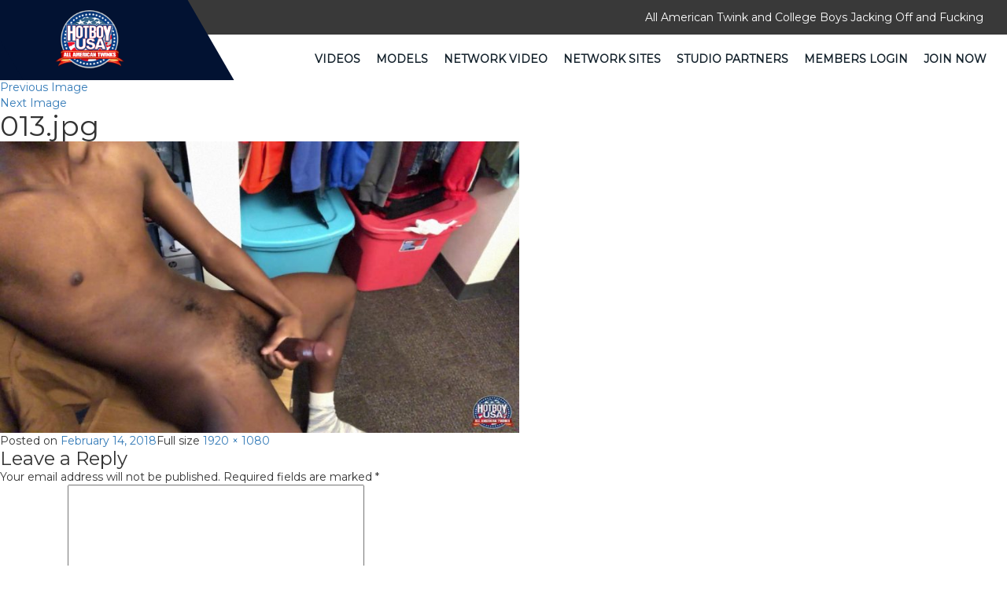

--- FILE ---
content_type: text/css; charset=utf-8
request_url: https://hotboyusa.com/wp-content/themes/hotboyusa/css/style.css
body_size: 3734
content:
@charset "utf-8";
/* CSS Document */
* {
	margin: 0;
	padding: 0;
	font-family: 'Montserrat', sans-serif;
}
ul, ol {
	list-style: none;
	margin: 0;
}
img {
	max-width: 100%;
}
a:hover, a:focus, input, button {
	outline: none;
	border: none;
	text-decoration: none;
}
p, h1, h2, h3, h4, h5, h6 {
	margin: 0;
	padding: 0;
}
a {
	text-decoration: none;
}
a,div, ul, img, button {
	transition: all 0.5s ease-out;
	-moz-transition: all 0.5s ease-out;
	-webkit-transition: all 0.5s ease-out;
	-o-transition: all 0.5s ease-out;
	box-sizing: border-box;
	-moz-box-sizing: border-box;
	-webkit-box-sizing: border-box;
	-o-box-sizing: border-box;
}
.page.page-id-14 section.bannerSection {
    display: none;
}

/*==================================14-June-2018 start============================================*/
.bg-black {
    background: #fff none repeat scroll 0 0;
    padding-bottom: 10px;
}
.bg-black .thumbs {
    height: auto;
}
.vidtxt {
    height: 140px;
    overflow: hidden;
}
.bg-white {
    background: #fff;
}
.box-text {
    clear: both;
}
.list-items li {
    margin-bottom: 10px;
}
.nospace {
    margin: 0px;
    padding: 5px;
}
.lat_vid li .header-title p {
    height: 20px;
    overflow: hidden;
    padding: 4px;
    color: #616161;
}
.lat_vid li div p {
    color: #fff;
    font-size: 11px;
    margin: 0;
    padding: 3px;
}
a.launch:hover {
    color: #fff;
    text-decoration: none;
}
a.launch {
    color: #fff;
    display: block;
    font-size: 14px;
    padding: 5px;
}
.bg-dark {
    background: rgb(12, 12, 12) none repeat scroll 0 0;
    border-radius: 4px;
    clear: both;
    float: none;
    margin: 0px auto;
    width: 90%;
}
.lat_vid li .box-text p {
    color: #616161;
}
.lat_vid li {
    height: auto;
    overflow: visible;                                                                      
}
.pagination {
    display: inline-block;
    padding-left: 0;
    margin: 20px 0;
    border-radius: 4px;
}
.pager li {
    display: inline;
}
.pagination li a {
    background: transparent none repeat scroll 0 0;
    border: 1px solid #ddd;
    border-radius: 0;
    color: #fff;
    outline: 0 none;
    padding: 3px 6px;
}
.pagination > li:first-child > a, .pagination > li:first-child > span {
    border-bottom-left-radius: 0;
    border-top-left-radius: 0;
}
.pagination > li:last-child > a, .pagination > li:last-child > span {
    border-bottom-right-radius: 0;
    border-top-right-radius: 0;
}
.navbar-brand{
	padding: 0px; 
    
}

/*section.video-sec.feeds-div img {
    width: auto;
}*/
.video-sec.feeds-div .gray-area img {
    width: 100% !important;
}
.video-sec.feeds-div figure.feature-image img {
    width: 100% !important;
    min-height: 351px;
}
section.video-sec.feeds-div h3 {
   width: 100%;
    color: #fff;
    text-align: center;
    font-size: 18px;
    padding-top: 5px;
    margin-bottom: 12px;
    min-height: 35px;
}

section.video-sec.feeds-div h3 a{
  color: #fff;
  line-height: 30px;
}

/*==================================14-June-2018 end============================================*/

/************/
.topHeader {
    padding: 12px 0;
    display: inline-block;
    width: 100%;
    background: #393939;
    color: #fff;
    font-size: 15px;
}
/*.headerSection{
	background-image: url(../images/header-shep.png);
	background-repeat: no-repeat;
}*/
.naviGation .navbar {
	background: transparent;
	border: none;
	min-height: unset;
	margin: 0px; 
}
.bottomHeader  .navbar-right {
	margin-right: 0px !important;
}
.naviGation .navbar.navbar-default .navbar-nav li a{
	font-size: 18px;
	color: #15232d;
	font-weight: normal;
	padding: 10px 15px;
} 
.navbar-default .navbar-nav>li>a:focus, .navbar-default .navbar-nav>li>a:hover{
    color: #d00806 !important;
}

.naviGation .navbar.navbar-default .navbar-nav li a i {
	display: inline-block;
	padding-right: 8px;
}
.headerSection .navbar-default {
    background-color: transparent;
    border-color: transparent;
    margin: 0px;
}
.navbar-default .navbar-nav>.active>a, .navbar-default .navbar-nav>.active>a:focus, .navbar-default .navbar-nav>.active>a:hover {
    background-color: transparent;
}
.navbar-default .navbar-nav>li>a {
    color: #15232d;
    font-size: 14px;
    text-transform: uppercase;
}
.nav>li {
    margin: 0 -10px 0 0;
}
.bottomHeader .navbar-brand  {
	position: absolute;
	height: 102px;
	background-color: #021232 !important;
	z-index: 9;
	top: -50px;
	left: 0;
	margin-left: -1px !important;
}
.bottomHeader .navbar-brand::after {
    content: "";
    width: calc(100% + 100px);
    height: 100%;
    left: 0;
    position: absolute;
    background-color: #021232;
    transform: skewX(30deg);
    top: 0;
    z-index: -1;
}
.bottomHeader .navbar-brand>img {
   display: block;
   max-width: 108px;
  /*  margin: 14px 0 0 60px;*/
   margin: 6px 0 0 60px;
}
.banner-sec{
	width: 100%;
	float: left;
	position: relative;
	overflow-x: hidden;
}
.bannerSection .carousel-control {
	height: 50px;
	width: 50px;
	background: transparent;
	top: 50%;
	transform: translateY(-50%);
	-webkit-transform: translateY(-50%);
	-moz-transform: translateY(-50%);
}
.banner-sec img {
    float: left;
    width: 100%;
    height: 400px;
    /*object-fit: cover;*/
}
.banner-left-con {
    position: absolute;
    float: left;
    top: 50%;
    transform: translateY(-50%);
    -webkit-transform: translateY(-50%);
    -moz-transform: translateY(-50%);
    left: 10%;
}
.banner-left-con h1 {
    color: #d00806;
    font-size: 55px;
    font-family: 'Montserrat', sans-serif;
    font-weight: bold;
}
.banner-left-con h1 span{
	color: #fff;
}
.banner-left-con .see-more-btn {
	text-align: left;
}
.banner-right-con {
    position: absolute;
    /* float: right; */
    top: 430px;
    right: 150px;
}
.banner-right-con h1 {
    color: #d00806;
    font-size: 40px;
    font-family: 'Montserrat', sans-serif;
    font-weight: bold;
}
.banner-right-con h1 span{
	color: #fff;
}
.video-sec{
	width: 100%;
	float: left;
	padding: 50px 0;
	background-color: #121111;
}
.video-sec h1{
	color: #fff;
	font-size: 30px;
	font-family: 'Montserrat', sans-serif;
    font-weight: medium;
    margin-bottom: 15px;
    text-transform: uppercase;
}
.video-sec span{
	color: #d00806;
}
.video-sec img {
    width: 30px;
}
.video-images-inner img{
	width: 100%;
}
/*.see-more-btn{
	width: 100%;
	float: left;
	text-align: center;
}*/
.see-more-btn {
    /* width: 100%; */
    /* float: left; */
    /* text-align: center; */
    /* background-color: red; */
    /* padding: 8px 40px; */
    /* border-radius: 35px; */
    width: 100%;
    text-align: center;
    margin-top: 50px;
    text-transform: uppercase;
}
.see-more-btn a {
    color: #fff;
    font-size: 14px;
    background-color: #d00806;
    padding: 10px 40px;
    border-radius: 35px;
}
.videoSec {
	position: relative;
	width: 100%;
	border: 1px solid #fff;
	float: left;
	margin-top: 30px;
}
.videoContent {
	position: absolute;
	bottom: 0px;
	left: 0px;
	width: 100%;
	padding: 10px 0;
    background-color: rgba(127, 169, 41, 0.7);
}

.video-images-inner h2 {
    width: 100%;
    color: #fff;
    text-align: center;
    font-size: 18px;
    padding-top: 5px;
}
.get-one-full-sec{
	width: 100%;
	float: left;
	position: relative;
}
.get-one-full-sec .unlimited-time-only {
    /*position: absolute;*/
    float: left;
    /*top: 125px;*/
    /*left: 56px;*/
    width: 100%;
    text-align: center;
    padding: 100px 0;
    background-image: url(/images/banner2.jpg);
    background-position: center;
    background-size: contain;
    background-attachment: fixed;
    background-repeat: no-repeat;
}
.get-one-full-sec .unlimited-time-only h1 {
    color: #fff;
    font-size: 60px;
    font-family: 'Montserrat', sans-serif;
    font-weight: bold;
    text-transform: uppercase;
    font-size: 40px;
}
.get-one-full-sec .unlimited-time-only h2{
	color: #6cab14;
	font-size: 80px;
	font-family: 'Montserrat', sans-serif;
    font-weight: bold;
}
.get-one-full-sec .unlimited-time-only p {
    color: #6cab14;
    font-size: 40px;
    line-height: 50px;
    text-transform: uppercase;
    font-family: 'Montserrat', sans-serif;
    font-weight: bold;
}
.get-one-full-sec .unlimited-time-only p span{
	color: #fff;
}
.video-images-inner h2 span{
	color: #fff;
	font-size: 14px;
}
/*********footerSection**************/
.footerSection {
	background: #1e1e1c;
	padding: 50px 0 0;
}

.topFooter {
	padding: 30px 0;
	display: inline-block;
	width: 100%;s 
}
.footerLogo {
	padding-top: 40px;
}
.footerLink ul {
	display: inline-block;
	width: 100%;
}
.footerLink ul li {
	display: inline-block;
	width: 100%;
	position: relative;
	padding: 5px 0 0 20px;
}
.footerLink p{
	display: inline-block;
	width: 100%;
	font-size: 15px;
	font-weight: 300;
	color: #fff;
	line-height: 30px;
}
.footerLink ul li a {
	display: inline-block;
	width: 100%;
	font-size: 15px;
	font-weight: 300;
	color: #fff;
}
.footerLink ul li::after {
	content: "";
	top: 10px;
	left: 0;
	position: absolute;
	width: 0; 
	height: 0; 
	border-top: 5px solid transparent;
	border-bottom: 5px solid transparent; 
	border-left: 5px solid #fff;
}
.footerSection label {
	font-size: 15px;
	font-weight: 600;
	color: #fff;
	display: inline-block;
	margin-bottom: 15px;
}
.footerSocialLink ul {
	display: inline-block;
	width: 100%;
	padding-top: 5px;
}
.footerSocialLink ul li {
	display: inline-block;
}
.footerSocialLink ul li a {
	display: inline-block;
	padding: 3px;
	width: 30px;
	margin-right:3px; 
	color: #fff;
	border-radius: 50%;
	border: 2px solid #fff;
	height: 30px;
	text-align: center; 
}
.footerSocialLink ul li a:hover {
	background: #fff;
	color: #252525; 
}
.bottomFooter {
	background: #060606;
	padding: 10px 0;
}


/****12-june-2018******/

.navbar-nav ul#menu-tour-top {
    font-weight: bold;
}


/****12-june-2018-end******/

/****13-june-2018******/

h2.site_name {
    background-color: rgba(127, 169, 41, 0.7);
}

/****13-june-2018-end******/

/****20-june-2018-start******/

.full-screen .container-fluid.main-container {
    color: #fff;
}

.full-screen p {
    padding-top: 10px;
    line-height: 30px;
}
.full-screen a {
    color: #fff;
}

.full-screen a:hover {
    color: #fff;
}

.footerLink p.about-us-section {
    text-align: justify;
}
.single_tour_section p.latest-title {
    color: #fff;
}
.single_tour_section img.img-section-tour {
    width: 100%;
}
.single_tour_section p.latest-title {
    padding-top: 15px;
    padding-bottom: 15px;
}
.single_video_content {
    padding-bottom: 15px;
    color: #fff;
}
.footer-compliance a {
    color: #fff;
}
.footer-compliance a:hover {
    color: #fff;
}

/****20-june-2018-end******/

/****21-june-2018-start******/

p {
    font-size: 14px !important;
}

/****21-june-2018-end******/

/****26-june-2018-start******/
.single_tour_section .intro-video p {
    color: #fff;
}
.col-sm-12.col-md-12.gallery {
    padding-top: 20px;
}
.single_tour_section span.v-name.video_date_main {
    padding-left: 5px;
}
.single_tour_section span.video_title {
    font-size: 28px;
    font-weight: 900;
}
.feed_update .col-lg-12.feeds {
    padding-bottom: 30px;
}
p.content_des {
    text-align: justify;
}
/****26-june-2018-end******/

/****29-june-2018-start******/

.content-holder.c-notice p, .c-notice address {
    color: #fff;
}
.join-banner.clearfix
{
background-image: url(/images/join-bg.jpg);
    background-position: center center;
    background-repeat: no-repeat;
    background-size: cover;
    background-color: #82151a;
}
/****29-june-2018-end******/

/****2-july-2018-start******/

section.bannerSection.single-video {
    padding-top: 30px;
}
.single-video img {
    width: 100%;
}
.gallery h1 {
    padding-top: 20px;
}
/****2-july-2018-end******/

/********forgot__password*********/

 .forgot__password .see-more-btn {
    margin-top: 15px;
    padding-bottom: 15px;
}
.forgot__password .not-members-txt p {
    padding-top: 15px;
}

ul#menu-tour-top li#menu-item-22261 {
    display: none;
}
p.company_info_footer {
    font-size: 12px !important;
}
/*--------------------------------Media start-----------------------------------------------*/
/*@media only screen and (max-width: 1199px){
	.nav>li {
    margin: 0 -22px 0 0;
}
}*/

@media only screen and (min-width:768px) and (max-width: 1024px){
	.navbar-default .navbar-nav>li>a {
    font-size: 10px;
}
.bottomHeader .navbar-brand>img {
    /*margin: -10px -35px 0 10px;*/
        margin: 5px -35px 0 10px;
}
}
@media only screen and (min-width:768px) and (max-width: 991px){
    section.video-sec.feeds-div h3 {
   
    font-size: 15px;
   
}

    .video-sec.feeds-div figure.feature-image img {
    width: auto !important;
    min-height: 212px;
}
	.navbar-default .navbar-nav>li>a {
    font-size: 10px;
}
.bottomHeader .navbar-brand>img {
    margin: -10px -35px 0 10px;
}
.navbar-brand {
    padding: 15px 0px 0 12px;
}
.nav>li {
    margin: 0;
}
.get-one-full-sec .unlimited-time-only {
    top: 60px;
}
.see-more-btn {
    margin-top: 40px;
}
	.topHeader{
		font-size: 10px;
	}
	.navbar-default .navbar-nav>li>a {
    font-size: 9px;
}
.get-one-full-sec .unlimited-time-only {
    top: 32px;
}
.get-one-full-sec .unlimited-time-only h1 {
    font-size: 35px;
}
.get-one-full-sec .unlimited-time-only h2 {
    font-size: 60px;
}
}
@media (max-width: 991px) {
 .bottomHeader .navbar-header { 
      float: none; 
    }
    .bottomHeader .navbar-left,
    .bottomHeader .navbar-right { 
      float: none !important;
    }
    .bottomHeader .navbar-toggle { 
      display: block; 
    }
    .bottomHeader .navbar-fixed-top { 
      top: 0; 
      border-width: 0 0 1px; 
    }
    .bottomHeader .navbar-collapse.collapse { 
      display: none!important; 
    }
    .bottomHeader .navbar-nav { 
      float: none!important; 
    }
    .bottomHeader .navbar-nav > li { 
      float: none;
    }
    .bottomHeader .collapsing, 
    .bottomHeader .collapse.in { 
      display:block !important;
      position: absolute;
      top: 51px;
      background-color: #fff;
      left: 0px;
      width: 100%;
      z-index: 999;
    }
}

@media only screen and (max-width: 767px){
	.banner-left-con h1 {
    font-size: 40px;
}
.bottomHeader .navbar-nav {
	margin: 0px;
}
.bottomHeader .navbar-brand {
	top: -31px;
}
.bottomHeader .navbar-brand>img {
    max-width: 110px;
}
.bottomHeader .navbar-brand {
    height: 81px;
}
.bottomHeader .collapsing, .bottomHeader .collapse.in {
    top: 49px;
}
.banner-left-con{
	top: 55%;
}
.see-more-btn{
	margin-top: 
}
.topHeader {
		background-color: #fff;
	}
	.bottomHeader .navbar-toggle {
	    display: block;
	    margin-top: -10px;
	}
	.topHeader p{
		display: none;
	}
	.get-one-full-sec .unlimited-time-only h1 {
		font-size: 25px;
	}
	.get-one-full-sec .unlimited-time-only h2 {
	    font-size: 50px;
	}
	.get-one-full-sec .unlimited-time-only p {
	    font-size: 30px;
	}
}

@media only screen and (max-width: 600px){

	.get-one-full-sec .unlimited-time-only h1 {
    font-size: 25px;
}
.get-one-full-sec .unlimited-time-only h2 {
    font-size: 45px;
}
.get-one-full-sec .unlimited-time-only p {
    font-size: 30px;
    line-height: 35px;
}
.see-more-btn.click-btn {
    margin-top: 35px;
}

}
@media only screen and (max-width: 480px){
.bottomHeader .navbar-brand>img {
    /*margin: -5px -73px 0 8px;*/
    margin: 0px -73px 0 8px;
    max-width: 95px;
}
.banner-sec img {
    height: 200px;
}
.bannerSection .carousel-control img {
	max-width: 20px;
}
.topHeader {
    font-size: 10px;
}
.banner-left-con h1 {
    font-size: 30px;
}
.banner-left-con{
	top: 55%;
	left: 15%;
}
.video-sec h1{
	font-size: 22px;
}
.get-one-full-sec .unlimited-time-only h1 {
    font-size: 25px;
}
.get-one-full-sec .unlimited-time-only h2 {
    font-size: 40px;
}
.get-one-full-sec .unlimited-time-only p{
	font-size: 19px;
	line-height: 24px;
}
.see-more-btn{
	margin-top: 25px;
}
.video-sec {
    padding: 30px 0;
    }
.video-images-inner {
    margin-top: -20px;
}
.see-more-btn a {
    font-size: 11px;
    padding: 10px 10px;
}
}
@media only screen and (max-width: 360px){
	.banner-left-con h1 {
    font-size: 20px;
}
.see-more-btn a{
	font-size: 11px;
}
.video-sec h1 {
    font-size: 15px;
}
.video-sec h1 img{
	width: 20px;
}
.get-one-full-sec .unlimited-time-only h1 {
    font-size: 15px;
}
.get-one-full-sec .unlimited-time-only h2 {
    font-size: 20px;
}
.get-one-full-sec .unlimited-time-only p {
    font-size: 14px;
    line-height: 18px;
}
.get-one-full-sec .unlimited-time-only {
    left: 25px;
}
.see-more-btn {
    margin-top: 20px;
}
.see-more-btn a {
    font-size: 9px;
    padding: 10px 10px;
}
.see-more-btn.first a {
    font-size: 9px;
}
}
@media only screen and (max-width: 320px){
.banner-left-con h1 {
    font-size: 18px;
}
.get-one-full-sec .unlimited-time-only {
    top: 15px;
}
}










@media only screen and (max-width: 480px) {
	
	.video-images-inner .col-xs-6 {
		width: 100%;
	}
}